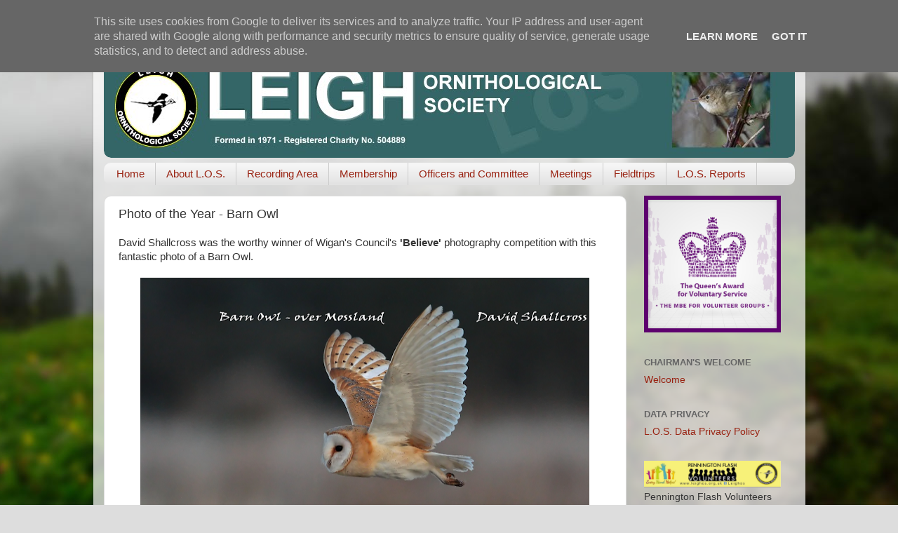

--- FILE ---
content_type: text/html; charset=UTF-8
request_url: http://www.leighos.org.uk/b/stats?style=BLACK_TRANSPARENT&timeRange=ALL_TIME&token=APq4FmA4g6lrG7Tv8mBlCSZ9t5mH0nrHoX4ha697Trrch6cSi8uNrORBX4UsKnRb5xDLiw40wE7-OOzpHbKXVH54BTM8uNjwaQ
body_size: 262
content:
{"total":1046314,"sparklineOptions":{"backgroundColor":{"fillOpacity":0.1,"fill":"#000000"},"series":[{"areaOpacity":0.3,"color":"#202020"}]},"sparklineData":[[0,26],[1,31],[2,54],[3,40],[4,99],[5,56],[6,44],[7,26],[8,74],[9,21],[10,21],[11,53],[12,90],[13,31],[14,21],[15,46],[16,38],[17,25],[18,56],[19,50],[20,72],[21,48],[22,44],[23,46],[24,70],[25,36],[26,54],[27,61],[28,62],[29,36]],"nextTickMs":109090}